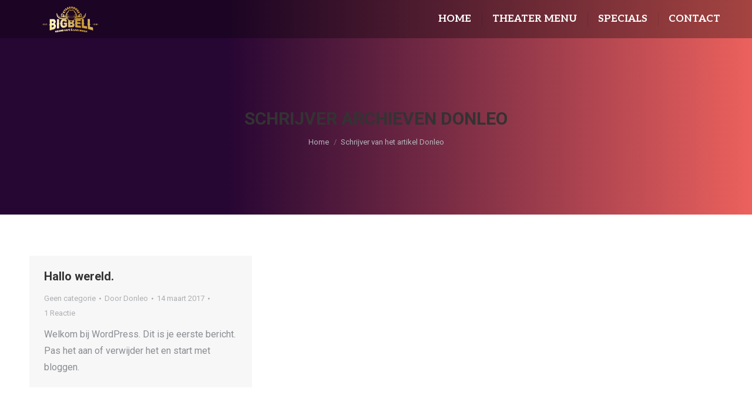

--- FILE ---
content_type: text/css; charset: UTF-8;charset=UTF-8
request_url: https://www.bigbell.nl/wp-admin/admin-ajax.php?action=easy-facebook-likebox-customizer-style&ver=6.7.2
body_size: 9706
content:

.efbl_feed_wraper.efbl_skin_545 .efbl-grid-skin .efbl-row.e-outer {
	grid-template-columns: repeat(auto-fill, minmax(33.33%, 1fr));
}

		
.efbl_feed_wraper.efbl_skin_545 .efbl_feeds_holder.efbl_feeds_carousel .owl-nav {
	display: flex;
}

.efbl_feed_wraper.efbl_skin_545 .efbl_feeds_holder.efbl_feeds_carousel .owl-dots {
	display: block;
}

		
		
		
		
		
.efbl_feed_wraper.efbl_skin_545 .efbl_header .efbl_header_inner_wrap .efbl_header_content .efbl_header_meta .efbl_header_title {
		}

.efbl_feed_wraper.efbl_skin_545 .efbl_header .efbl_header_inner_wrap .efbl_header_img img {
	border-radius: 0;
}

.efbl_feed_wraper.efbl_skin_545 .efbl_header .efbl_header_inner_wrap .efbl_header_content .efbl_header_meta .efbl_cat,
.efbl_feed_wraper.efbl_skin_545 .efbl_header .efbl_header_inner_wrap .efbl_header_content .efbl_header_meta .efbl_followers {
		}

.efbl_feed_wraper.efbl_skin_545 .efbl_header .efbl_header_inner_wrap .efbl_header_content .efbl_bio {
		}

		
		.efbl_feed_popup_container .efbl-post-detail.efbl-popup-skin-545 .efbl-d-columns-wrapper {
		}

.efbl_feed_popup_container .efbl-post-detail.efbl-popup-skin-545 .efbl-d-columns-wrapper, .efbl_feed_popup_container .efbl-post-detail.efbl-popup-skin-545 .efbl-d-columns-wrapper .efbl-caption .efbl-feed-description, .efbl_feed_popup_container .efbl-post-detail.efbl-popup-skin-545 a, .efbl_feed_popup_container .efbl-post-detail.efbl-popup-skin-545 span {
	
		
}

.efbl_feed_popup_container .efbl-post-detail.efbl-popup-skin-545 .efbl-d-columns-wrapper .efbl-post-header {

					display: flex;

			
}

.efbl_feed_popup_container .efbl-post-detail.efbl-popup-skin-545 .efbl-d-columns-wrapper .efbl-post-header .efbl-profile-image {

					display: block;

			
}

.efbl_feed_popup_container .efbl-post-detail.efbl-popup-skin-545 .efbl-d-columns-wrapper .efbl-post-header h2 {

		
}

.efbl_feed_popup_container .efbl-post-detail.efbl-popup-skin-545 .efbl-d-columns-wrapper .efbl-post-header span {

		
}

.efbl_feed_popup_container .efbl-post-detail.efbl-popup-skin-545 .efbl-feed-description, .efbl_feed_popup_container .efbl-post-detail.efbl-popup-skin-545 .efbl_link_text {

					display: block;

			
}

.efbl_feed_popup_container .efbl-post-detail.efbl-popup-skin-545 .efbl-d-columns-wrapper .efbl-reactions-box {

					display: flex;

							
}

.efbl_feed_popup_container .efbl-post-detail.efbl-popup-skin-545 .efbl-d-columns-wrapper .efbl-reactions-box .efbl-reactions span {

		
}


.efbl_feed_popup_container .efbl-post-detail.efbl-popup-skin-545 .efbl-d-columns-wrapper .efbl-reactions-box .efbl-reactions .efbl_popup_likes_main {

					display: flex;

			
}

.efbl_feed_popup_container .efbl-post-detail.efbl-popup-skin-545 .efbl-d-columns-wrapper .efbl-reactions-box .efbl-reactions .efbl-popup-comments-icon-wrapper {

					display: flex;

			
}

.efbl_feed_popup_container .efbl-post-detail.efbl-popup-skin-545 .efbl-commnets, .efbl_feed_popup_container .efbl-post-detail.efbl-popup-skin-545 .efbl-comments-list {

					display: block;

			
}

.efbl_feed_popup_container .efbl-post-detail.efbl-popup-skin-545 .efbl-action-btn {

					display: block;

			
}

.efbl_feed_popup_container .efbl-post-detail.efbl-popup-skin-545 .efbl-d-columns-wrapper .efbl-comments-list .efbl-comment-wrap {

		
}
		
.efbl_feed_wraper.efbl_skin_548 .efbl-grid-skin .efbl-row.e-outer {
	grid-template-columns: repeat(auto-fill, minmax(33.33%, 1fr));
}

		
.efbl_feed_wraper.efbl_skin_548 .efbl_feeds_holder.efbl_feeds_carousel .owl-nav {
	display: flex;
}

.efbl_feed_wraper.efbl_skin_548 .efbl_feeds_holder.efbl_feeds_carousel .owl-dots {
	display: block;
}

		
		
		
		
		
.efbl_feed_wraper.efbl_skin_548 .efbl_header .efbl_header_inner_wrap .efbl_header_content .efbl_header_meta .efbl_header_title {
		}

.efbl_feed_wraper.efbl_skin_548 .efbl_header .efbl_header_inner_wrap .efbl_header_img img {
	border-radius: 0;
}

.efbl_feed_wraper.efbl_skin_548 .efbl_header .efbl_header_inner_wrap .efbl_header_content .efbl_header_meta .efbl_cat,
.efbl_feed_wraper.efbl_skin_548 .efbl_header .efbl_header_inner_wrap .efbl_header_content .efbl_header_meta .efbl_followers {
		}

.efbl_feed_wraper.efbl_skin_548 .efbl_header .efbl_header_inner_wrap .efbl_header_content .efbl_bio {
		}

		
		.efbl_feed_popup_container .efbl-post-detail.efbl-popup-skin-548 .efbl-d-columns-wrapper {
		}

.efbl_feed_popup_container .efbl-post-detail.efbl-popup-skin-548 .efbl-d-columns-wrapper, .efbl_feed_popup_container .efbl-post-detail.efbl-popup-skin-548 .efbl-d-columns-wrapper .efbl-caption .efbl-feed-description, .efbl_feed_popup_container .efbl-post-detail.efbl-popup-skin-548 a, .efbl_feed_popup_container .efbl-post-detail.efbl-popup-skin-548 span {
	
		
}

.efbl_feed_popup_container .efbl-post-detail.efbl-popup-skin-548 .efbl-d-columns-wrapper .efbl-post-header {

					display: flex;

			
}

.efbl_feed_popup_container .efbl-post-detail.efbl-popup-skin-548 .efbl-d-columns-wrapper .efbl-post-header .efbl-profile-image {

					display: block;

			
}

.efbl_feed_popup_container .efbl-post-detail.efbl-popup-skin-548 .efbl-d-columns-wrapper .efbl-post-header h2 {

		
}

.efbl_feed_popup_container .efbl-post-detail.efbl-popup-skin-548 .efbl-d-columns-wrapper .efbl-post-header span {

		
}

.efbl_feed_popup_container .efbl-post-detail.efbl-popup-skin-548 .efbl-feed-description, .efbl_feed_popup_container .efbl-post-detail.efbl-popup-skin-548 .efbl_link_text {

					display: block;

			
}

.efbl_feed_popup_container .efbl-post-detail.efbl-popup-skin-548 .efbl-d-columns-wrapper .efbl-reactions-box {

					display: flex;

							
}

.efbl_feed_popup_container .efbl-post-detail.efbl-popup-skin-548 .efbl-d-columns-wrapper .efbl-reactions-box .efbl-reactions span {

		
}


.efbl_feed_popup_container .efbl-post-detail.efbl-popup-skin-548 .efbl-d-columns-wrapper .efbl-reactions-box .efbl-reactions .efbl_popup_likes_main {

					display: flex;

			
}

.efbl_feed_popup_container .efbl-post-detail.efbl-popup-skin-548 .efbl-d-columns-wrapper .efbl-reactions-box .efbl-reactions .efbl-popup-comments-icon-wrapper {

					display: flex;

			
}

.efbl_feed_popup_container .efbl-post-detail.efbl-popup-skin-548 .efbl-commnets, .efbl_feed_popup_container .efbl-post-detail.efbl-popup-skin-548 .efbl-comments-list {

					display: block;

			
}

.efbl_feed_popup_container .efbl-post-detail.efbl-popup-skin-548 .efbl-action-btn {

					display: block;

			
}

.efbl_feed_popup_container .efbl-post-detail.efbl-popup-skin-548 .efbl-d-columns-wrapper .efbl-comments-list .efbl-comment-wrap {

		
}
		
.efbl_feed_wraper.efbl_skin_1852 .efbl-grid-skin .efbl-row.e-outer {
	grid-template-columns: repeat(auto-fill, minmax(33.33%, 1fr));
}

		
.efbl_feed_wraper.efbl_skin_1852 .efbl_feeds_holder.efbl_feeds_carousel .owl-nav {
	display: flex;
}

.efbl_feed_wraper.efbl_skin_1852 .efbl_feeds_holder.efbl_feeds_carousel .owl-dots {
	display: block;
}

		
		
		
		
		
.efbl_feed_wraper.efbl_skin_1852 .efbl_header .efbl_header_inner_wrap .efbl_header_content .efbl_header_meta .efbl_header_title {
		}

.efbl_feed_wraper.efbl_skin_1852 .efbl_header .efbl_header_inner_wrap .efbl_header_img img {
	border-radius: 0;
}

.efbl_feed_wraper.efbl_skin_1852 .efbl_header .efbl_header_inner_wrap .efbl_header_content .efbl_header_meta .efbl_cat,
.efbl_feed_wraper.efbl_skin_1852 .efbl_header .efbl_header_inner_wrap .efbl_header_content .efbl_header_meta .efbl_followers {
		}

.efbl_feed_wraper.efbl_skin_1852 .efbl_header .efbl_header_inner_wrap .efbl_header_content .efbl_bio {
		}

		
		.efbl_feed_popup_container .efbl-post-detail.efbl-popup-skin-1852 .efbl-d-columns-wrapper {
		}

.efbl_feed_popup_container .efbl-post-detail.efbl-popup-skin-1852 .efbl-d-columns-wrapper, .efbl_feed_popup_container .efbl-post-detail.efbl-popup-skin-1852 .efbl-d-columns-wrapper .efbl-caption .efbl-feed-description, .efbl_feed_popup_container .efbl-post-detail.efbl-popup-skin-1852 a, .efbl_feed_popup_container .efbl-post-detail.efbl-popup-skin-1852 span {
	
		
}

.efbl_feed_popup_container .efbl-post-detail.efbl-popup-skin-1852 .efbl-d-columns-wrapper .efbl-post-header {

					display: flex;

			
}

.efbl_feed_popup_container .efbl-post-detail.efbl-popup-skin-1852 .efbl-d-columns-wrapper .efbl-post-header .efbl-profile-image {

					display: block;

			
}

.efbl_feed_popup_container .efbl-post-detail.efbl-popup-skin-1852 .efbl-d-columns-wrapper .efbl-post-header h2 {

		
}

.efbl_feed_popup_container .efbl-post-detail.efbl-popup-skin-1852 .efbl-d-columns-wrapper .efbl-post-header span {

		
}

.efbl_feed_popup_container .efbl-post-detail.efbl-popup-skin-1852 .efbl-feed-description, .efbl_feed_popup_container .efbl-post-detail.efbl-popup-skin-1852 .efbl_link_text {

					display: block;

			
}

.efbl_feed_popup_container .efbl-post-detail.efbl-popup-skin-1852 .efbl-d-columns-wrapper .efbl-reactions-box {

					display: flex;

							
}

.efbl_feed_popup_container .efbl-post-detail.efbl-popup-skin-1852 .efbl-d-columns-wrapper .efbl-reactions-box .efbl-reactions span {

		
}


.efbl_feed_popup_container .efbl-post-detail.efbl-popup-skin-1852 .efbl-d-columns-wrapper .efbl-reactions-box .efbl-reactions .efbl_popup_likes_main {

					display: flex;

			
}

.efbl_feed_popup_container .efbl-post-detail.efbl-popup-skin-1852 .efbl-d-columns-wrapper .efbl-reactions-box .efbl-reactions .efbl-popup-comments-icon-wrapper {

					display: flex;

			
}

.efbl_feed_popup_container .efbl-post-detail.efbl-popup-skin-1852 .efbl-commnets, .efbl_feed_popup_container .efbl-post-detail.efbl-popup-skin-1852 .efbl-comments-list {

					display: block;

			
}

.efbl_feed_popup_container .efbl-post-detail.efbl-popup-skin-1852 .efbl-action-btn {

					display: block;

			
}

.efbl_feed_popup_container .efbl-post-detail.efbl-popup-skin-1852 .efbl-d-columns-wrapper .efbl-comments-list .efbl-comment-wrap {

		
}
		